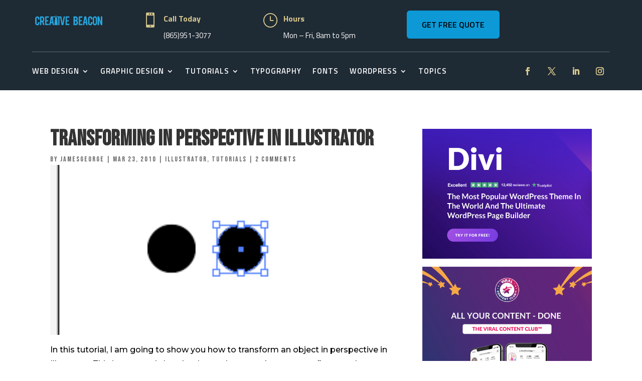

--- FILE ---
content_type: text/css
request_url: https://creativebeacon.com/wp-content/et-cache/global/et-divi-customizer-global.min.css?ver=1759731229
body_size: 1330
content:
body,.et_pb_column_1_2 .et_quote_content blockquote cite,.et_pb_column_1_2 .et_link_content a.et_link_main_url,.et_pb_column_1_3 .et_quote_content blockquote cite,.et_pb_column_3_8 .et_quote_content blockquote cite,.et_pb_column_1_4 .et_quote_content blockquote cite,.et_pb_blog_grid .et_quote_content blockquote cite,.et_pb_column_1_3 .et_link_content a.et_link_main_url,.et_pb_column_3_8 .et_link_content a.et_link_main_url,.et_pb_column_1_4 .et_link_content a.et_link_main_url,.et_pb_blog_grid .et_link_content a.et_link_main_url,body .et_pb_bg_layout_light .et_pb_post p,body .et_pb_bg_layout_dark .et_pb_post p{font-size:14px}.et_pb_slide_content,.et_pb_best_value{font-size:15px}#footer-bottom{background-color:#0c71c3}#footer-info,#footer-info a{color:#ffffff}#footer-bottom .et-social-icon a{color:#ffffff}@media only screen and (min-width:1350px){.et_pb_row{padding:27px 0}.et_pb_section{padding:54px 0}.single.et_pb_pagebuilder_layout.et_full_width_page .et_post_meta_wrapper{padding-top:81px}.et_pb_fullwidth_section{padding:0}}.ddp_header_top_section .crp_related{display:none!important}.et_pb_column_1_2 .et_pb_newsletter_form{padding-left:0px}.pegasus_blog_4 article:first-child .more-link,.pegasus_blog_4 article:first-child .published{color:#F00!important}h1,h2,h3,h4,h5,h6{font-weight:700;line-height:1.5}input#mce-EMAIL.required.email{height:30px;line-height:30px;width:75%;font-size:24px}input#mc-embedded-subscribe.button{background:none;border:2px solid #ff9900;border-radius:5px;color:#fff;font-size:24px;height:46px;line-height:30px;margin-top:20px;padding:5px}input#mc-embedded-subscribe.button:hover{background:#ff9900;border:none;border-radius:5px}.et_pb_post h2 a:hover,.et_pb_portfolio_item h3 a:hover{color:#ba2f28!important}.et_pb_image_container,.et_pb_blog_grid .et_main_video_container,.et_pb_blog_grid .et_audio_content,.et_pb_blog_grid .et_pb_post .et_pb_slider{height:200px;overflow:hidden}.et_nav_text_color_light,.et_nav_text_color_light #et-secondary-nav a,.et_nav_text_color_light .et-social-icon a,.et_nav_text_color_light #et-info a{color:#ffff00}div.s2member-pro-paypal-form-description-div{font-family:helvetica}div.s2member-pro-paypal-form-section &gt;div.s2member-pro-paypal-form-div input[type="text"],div.s2member-pro-paypal-form-section &gt;div.s2member-pro-paypal-form-div input[type="password"],div.s2member-pro-paypal-form-section &gt;div.s2member-pro-paypal-form-div textarea,div.s2member-pro-paypal-form-section &gt;div.s2member-pro-paypal-form-div select{line-height:2;font-size:16px}body{background:url('')repeat left top}.et_pb_image_container{height:290px!important}div.s2member-pro-paypal-form-section &gt;div.s2member-pro-paypal-form-div label{font-weight:700}#main-header{z-index:999}.yarpp-related h3{font-size:60px!important;color:#f00}.center{display:block;margin:auto}.downloadlist-1 li .thumb,.downloadlist-4 li .thumb{display:none}#commentform textarea,#commentform input[type="text"]{color:#000}h1 a:hover,h2 a:hover,h3 a:hover,h4 a:hover,h5 a:hover,h6 a:hover{color:#ba2f28}.et_pb_widget_area .et_pb_widget a{color:#069}.et_pb_widget_area .et_pb_widget a:hover{color:#F00}#top-menu li li a{background:}#top-menu li li a:hover{background:#fff;color:#13182b}.blue a:hover{background:rgba(0,167,225,.7)}#overlay{background:rgba(0,0,0,.7)}.et_pb_fullwidth_portfolio .et_pb_portfolio_image .meta{background:rgba(0,0,0,.7)}.et_pb_fullwidth_portfolio .et_pb_portfolio_image h3{text-transform:uppercase}p#form-allowed-tags.form-allowed-tags{display:none!important}.form-allowed-tags{display:none}.et_overlay::before{display:none}.red{background:#F00;color:#FFF}.wp_rss_retriever_image{height:auto!important}.divi-100-article-card .et_pb_blog_grid .article-card__content{background:#13182b!important}.divi-100-article-card .et_pb_blog_grid .article-card__content p{color:#fff!important}.et_pb_post h2 a,.et_pb_portfolio_item h3 a{color:#55988f!important}.get-started{border-radius:0px}.get-started a{color:#fff!important}li.get-started{background-color:#ba2f28;font-weight:700;text-transform:uppercase;text-align:center;padding:10px 10px 10px!important;border-radius:3px;-moz-transition:all 0.5s;-webkit-transition:all 0.5s;transition:all 0.5s}li.get-started:hover{background-color:#55988f}.et-fixed-header #top-menu .get-started a{color:#fff!important}.get-started li.current-menu-ancestor &gt;a,.get-started li.current-menu-item &gt;a{color:#fff!important}@media only screen and (min-width :981px){li.get-started{height:33px}li.get-started li a{color:#fff!important;width:160px;text-transform:none;font-weight:normal;background-color:#13182b}li.get-started li a:hover{color:#13182b!important}.et_mobile_menu li a{padding:10px 5%;line-height:normal}.et_mobile_menu li.get-started{background-color:#13182b!important;padding-left:0px;text-align:left}.et_mobile_menu li.get-started a{color:#f00!important;font-weight:900}}.et_pb_gutters3 .et_pb_column_2_3 .et_pb_blog_grid .column.size-1of2{width:100%!important}.et_pb_gutters3 .et_pb_column_2_3 .et_pb_blog_grid .column.size-1of2 .et_pb_post{margin-bottom:9%!important}@media screen and (max-width:600px){.et_pb_image_container{height:200px!important}}div.resize.popup.wdpu-msg.move.wdev-window{max-width:40%!important}.first_link_slide_left #main-header #et-top-navigation nav &gt;ul &gt;li:first-child &gt;a{opacity:1;right:0px;color:#13182b!important}.wdpu-text{padding:0 0 100px!important}a.footerlinks{font-size:16px;color:#F00;font-weight:800}a.footerlinks:hover{color:#55988f;border-bottom:1px solid #f00}.pmpro_btn,.pmpro_btn:link,.pmpro_content_message a,.pmpro_content_message a:link{background:#ba2f28 none repeat scroll 0 0;border-color:#ba2f28;border-radius:0;color:#ffffff!important;font-family:"Source Sans Pro",Helvetica,Arial,Lucida,sans-serif!important;font-size:18px;letter-spacing:0}.pmpro_content_message a:hover,.pmpro_content_message a:link:hover{color:#ba2f28!important}.first_link_slide_left #main-header #et-top-navigation nav>ul>li:first-child>a{opacity:1;right:0px}.et_pb_image_container img,.et_pb_post a img{padding:20px 0px!important}.et_pb_blog_6 .et_pb_post .post-meta,.et_pb_blog_6 .et_pb_post .post-meta a{padding-right:5px}.et_pb_image_container img,.et_pb_post a img{padding:0px!important}.tagcloud a{width:100%;background:#000!important;color:#fff!important;font-weight:800!important}#topic .tagcloud a{width:33%;background:#000!important;color:#fff!important;font-weight:800!important}